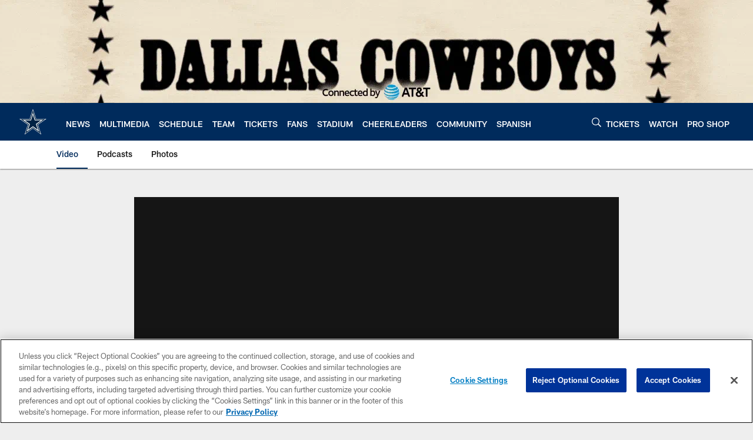

--- FILE ---
content_type: text/html; charset=utf-8
request_url: https://www.google.com/recaptcha/api2/aframe
body_size: 269
content:
<!DOCTYPE HTML><html><head><meta http-equiv="content-type" content="text/html; charset=UTF-8"></head><body><script nonce="05xXVVVDdmJpkvt82LQhFA">/** Anti-fraud and anti-abuse applications only. See google.com/recaptcha */ try{var clients={'sodar':'https://pagead2.googlesyndication.com/pagead/sodar?'};window.addEventListener("message",function(a){try{if(a.source===window.parent){var b=JSON.parse(a.data);var c=clients[b['id']];if(c){var d=document.createElement('img');d.src=c+b['params']+'&rc='+(localStorage.getItem("rc::a")?sessionStorage.getItem("rc::b"):"");window.document.body.appendChild(d);sessionStorage.setItem("rc::e",parseInt(sessionStorage.getItem("rc::e")||0)+1);localStorage.setItem("rc::h",'1769245635338');}}}catch(b){}});window.parent.postMessage("_grecaptcha_ready", "*");}catch(b){}</script></body></html>

--- FILE ---
content_type: text/javascript; charset=utf-8
request_url: https://auth-id.dallascowboys.com/accounts.webSdkBootstrap?apiKey=4_2-xNYXWvdGHB0xOf1kVDeA&pageURL=https%3A%2F%2Fwww.dallascowboys.com%2Fvideo%2Fcowboys-rewind-jetting-off-to-new-york&sdk=js_latest&sdkBuild=18435&format=json
body_size: 426
content:
{
  "callId": "019bef41ddea7fc095252ae41a70e295",
  "errorCode": 0,
  "apiVersion": 2,
  "statusCode": 200,
  "statusReason": "OK",
  "time": "2026-01-24T09:07:09.941Z",
  "hasGmid": "ver4"
}